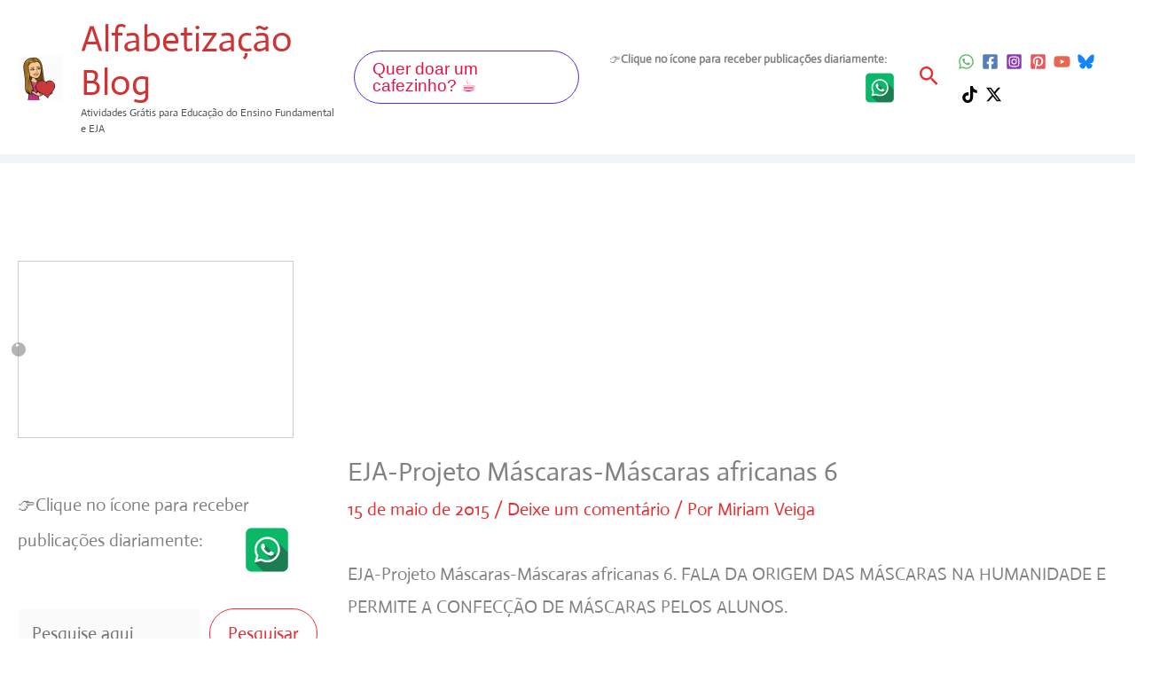

--- FILE ---
content_type: text/html; charset=utf-8
request_url: https://www.google.com/recaptcha/api2/aframe
body_size: 269
content:
<!DOCTYPE HTML><html><head><meta http-equiv="content-type" content="text/html; charset=UTF-8"></head><body><script nonce="R6Yq3QNI-ZVMUh6HoSvVDQ">/** Anti-fraud and anti-abuse applications only. See google.com/recaptcha */ try{var clients={'sodar':'https://pagead2.googlesyndication.com/pagead/sodar?'};window.addEventListener("message",function(a){try{if(a.source===window.parent){var b=JSON.parse(a.data);var c=clients[b['id']];if(c){var d=document.createElement('img');d.src=c+b['params']+'&rc='+(localStorage.getItem("rc::a")?sessionStorage.getItem("rc::b"):"");window.document.body.appendChild(d);sessionStorage.setItem("rc::e",parseInt(sessionStorage.getItem("rc::e")||0)+1);localStorage.setItem("rc::h",'1768482626818');}}}catch(b){}});window.parent.postMessage("_grecaptcha_ready", "*");}catch(b){}</script></body></html>

--- FILE ---
content_type: text/css
request_url: https://miriamveiga.com.br/wp-content/litespeed/css/f3afc70fea0bdb7f6f0d47bc44cda13c.css?ver=ac5be
body_size: 98
content:
@font-face{font-family:'Actor';font-style:normal;font-weight:400;font-display:fallback;src:url(https://miriamveiga.com.br/wp-content/astra-local-fonts/actor/wEOzEBbCkc5cO0ejVSk.woff2) format('woff2');unicode-range:U+0000-00FF,U+0131,U+0152-0153,U+02BB-02BC,U+02C6,U+02DA,U+02DC,U+0304,U+0308,U+0329,U+2000-206F,U+20AC,U+2122,U+2191,U+2193,U+2212,U+2215,U+FEFF,U+FFFD}@font-face{font-family:'DM Serif Display';font-style:normal;font-weight:400;font-display:fallback;src:url(https://miriamveiga.com.br/wp-content/astra-local-fonts/dm-serif-display/-nFnOHM81r4j6k0gjAW3mujVU2B2G_5x0ujy.woff2) format('woff2');unicode-range:U+0100-02BA,U+02BD-02C5,U+02C7-02CC,U+02CE-02D7,U+02DD-02FF,U+0304,U+0308,U+0329,U+1D00-1DBF,U+1E00-1E9F,U+1EF2-1EFF,U+2020,U+20A0-20AB,U+20AD-20C0,U+2113,U+2C60-2C7F,U+A720-A7FF}@font-face{font-family:'DM Serif Display';font-style:normal;font-weight:400;font-display:fallback;src:url(https://miriamveiga.com.br/wp-content/astra-local-fonts/dm-serif-display/-nFnOHM81r4j6k0gjAW3mujVU2B2G_Bx0g.woff2) format('woff2');unicode-range:U+0000-00FF,U+0131,U+0152-0153,U+02BB-02BC,U+02C6,U+02DA,U+02DC,U+0304,U+0308,U+0329,U+2000-206F,U+20AC,U+2122,U+2191,U+2193,U+2212,U+2215,U+FEFF,U+FFFD}